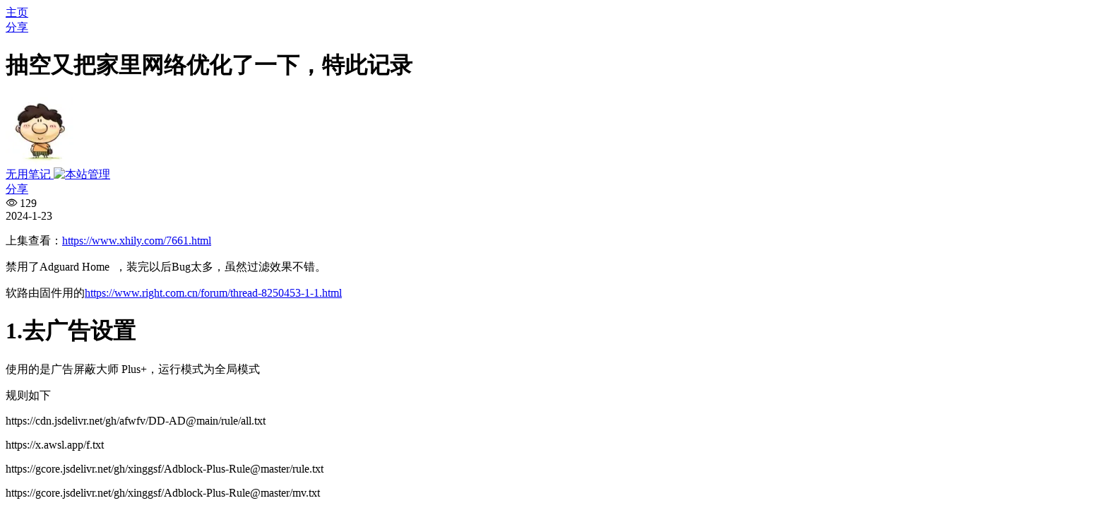

--- FILE ---
content_type: text/html; charset=UTF-8
request_url: https://www.xhily.com/7732.html
body_size: 12044
content:
<!doctype html>
<html lang="zh">
<head>
    <meta charset="UTF-8">
    <meta name="viewport"
          content="width=device-width, user-scalable=no, initial-scale=1.0, maximum-scale=1.0, minimum-scale=1.0">
    <meta http-equiv="X-UA-Compatible" content="ie=edge">
    <meta name="Referrer" content="origin">
    <meta name="applicable-device" content="pc,mobile"/>
    <link rel="icon" href="https://www.xhily.com/wp-content/uploads/2024/08/favicon.webp" type="image/webp"><title>抽空又把家里网络优化了一下，特此记录 - 无用笔记</title><meta name="keywords" content=""><meta name="description" content="上集查看：https://www.xhily.com/7661.html
禁用了Adguard Home  ，装完以后Bug太多，虽然过滤效果不错。
软路由固件用的https://www.right.com.cn/forum/thr……"><script>let wpopt_front = {"ajax_url":"https:\/\/www.xhily.com\/wp-admin\/admin-ajax.php","ajax_name":"wp_opt","is_post":true,"post_id":7732,"module_post_views_open":true,"module_site_notice_open":false,"ai_summary_open":true,"ai_summary_animation_open":true,"ai_summary_show_more":true,"img_url":"https:\/\/www.xhily.com\/wp-content\/plugins\/wp-opt\/static\/img","ai_summary_other_link":"https:\/\/www.xhily.com\/226.html"};</script><script>let wpopt_meta_box = {"show_ai_summary":true,"ai_summary":"\u672c\u6587\u4ecb\u7ecd\u4e86\u4f5c\u8005\u7981\u7528Adguard Home\u540e\uff0c\u9009\u62e9\u4f7f\u7528\u5e7f\u544a\u5c4f\u853d\u5927\u5e08Plus+\u8fdb\u884c\u53bb\u5e7f\u544a\u8bbe\u7f6e\uff0c\u5e76\u5206\u4eab\u4e86\u591a\u4e2a\u5e7f\u544a\u5c4f\u853d\u89c4\u5219\u6e90\u3002\u540c\u65f6\uff0c\u6587\u4e2d\u8fd8\u63d0\u53ca\u4e86DNS\u8bbe\u7f6e\uff0c\u7279\u522b\u63a8\u8350\u4e86China\u7ec4\u548cGlobal\u7ec4\u7684\u4e0a\u7ea7DNS\u670d\u52a1\u5668\uff0c\u4ee5\u5b9e\u73b0\u56fd\u5185\u5916DNS\u7684\u667a\u80fd\u5207\u6362\u3002\u4f5c\u8005\u5f3a\u8c03\uff0c\u53bb\u5e7f\u544a\u6548\u679c\u5e76\u975e100%\uff0c\u4f46\u5df2\u6ee1\u8db3\u65e5\u5e38\u4f7f\u7528\u9700\u6c42\uff0c\u5e76\u8bb0\u5f55\u4e86\u5f53\u524d\u8bbe\u7f6e\u672a\u9047\u5230Bug\u7684\u60c5\u51b5\u3002","ai_post_description":"","ai_post_keywords":""};</script><meta name='robots' content='max-image-preview:large' />
<link rel="alternate" type="application/rss+xml" title="无用笔记 &raquo; 抽空又把家里网络优化了一下，特此记录 评论 Feed" href="https://www.xhily.com/7732.html/feed" />
<link rel="alternate" title="oEmbed (JSON)" type="application/json+oembed" href="https://www.xhily.com/wp-json/oembed/1.0/embed?url=https%3A%2F%2Fwww.xhily.com%2F7732.html" />
<link rel="alternate" title="oEmbed (XML)" type="text/xml+oembed" href="https://www.xhily.com/wp-json/oembed/1.0/embed?url=https%3A%2F%2Fwww.xhily.com%2F7732.html&#038;format=xml" />
<style id='wp-img-auto-sizes-contain-inline-css' type='text/css'>
img:is([sizes=auto i],[sizes^="auto," i]){contain-intrinsic-size:3000px 1500px}
/*# sourceURL=wp-img-auto-sizes-contain-inline-css */
</style>
<link rel='stylesheet' id='element-ui-css' href='https://s2.pstatp.com/cdn/element-ui/2.15.7/theme-chalk/index.min.css' type='text/css' media='all' />
<link rel='stylesheet' id='strawberry-css' href='https://www.xhily.com/wp-content/themes/CoreNext/static/lib/strawberry/style.css' type='text/css' media='all' />
<link rel='stylesheet' id='core_next-css' href='https://www.xhily.com/wp-content/themes/CoreNext/static/css/main.min.css' type='text/css' media='all' />
<link rel='stylesheet' id='highlight-css' href='https://www.xhily.com/wp-content/themes/CoreNext/static/lib/highlight/style/corepress.css' type='text/css' media='all' />
<link rel='stylesheet' id='core_next_smart_photo-css' href='https://www.xhily.com/wp-content/themes/CoreNext/static/css/smartphoto.min.css' type='text/css' media='all' />
<link rel='stylesheet' id='core_next_child_main-css' href='https://www.xhily.com/wp-content/themes/CoreNext-Child/css/main.css' type='text/css' media='all' />
<script type="text/javascript" id="vue2-js-extra">
/* <![CDATA[ */
var core_next = {"ajax_url":"https://www.xhily.com/wp-admin/admin-ajax.php","ajax_name":"core_next","site_name":"\u65e0\u7528\u7b14\u8bb0","logo":"https://img.xhily.com/2024/12/20241205112652255.webp","is_login":"","search_url":"https://www.xhily.com/?s={word}","search_word":"","go_top_img":"https://www.xhily.com/wp-content/themes/CoreNext/static/img/rocket.svg","phone_menu_header_img":"https://external.ictstu.com/festival.php?type=month","img_url":"https://www.xhily.com/wp-content/themes/CoreNext/static/img","user_window_img":"https://www.xhily.com/wp-content/themes/CoreNext/static/img/login/user_window_bg1.webp","post_id":"7732","post_content_url_new_window":"1","post_like":"2","pwd_show_count":"0","face_list":[{"url":"https://www.xhily.com/wp-content/themes/CoreNext/static/img/face/OK.gif","name":"OK"},{"url":"https://www.xhily.com/wp-content/themes/CoreNext/static/img/face/aixin.gif","name":"aixin"},{"url":"https://www.xhily.com/wp-content/themes/CoreNext/static/img/face/aoman.gif","name":"aoman"},{"url":"https://www.xhily.com/wp-content/themes/CoreNext/static/img/face/baoquan.gif","name":"baoquan"},{"url":"https://www.xhily.com/wp-content/themes/CoreNext/static/img/face/bizui.gif","name":"bizui"},{"url":"https://www.xhily.com/wp-content/themes/CoreNext/static/img/face/cahan.gif","name":"cahan"},{"url":"https://www.xhily.com/wp-content/themes/CoreNext/static/img/face/caidao.gif","name":"caidao"},{"url":"https://www.xhily.com/wp-content/themes/CoreNext/static/img/face/ciya.gif","name":"ciya"},{"url":"https://www.xhily.com/wp-content/themes/CoreNext/static/img/face/dabing.gif","name":"dabing"},{"url":"https://www.xhily.com/wp-content/themes/CoreNext/static/img/face/doge.gif","name":"doge"},{"url":"https://www.xhily.com/wp-content/themes/CoreNext/static/img/face/fadai.gif","name":"fadai"},{"url":"https://www.xhily.com/wp-content/themes/CoreNext/static/img/face/ganga.gif","name":"ganga"},{"url":"https://www.xhily.com/wp-content/themes/CoreNext/static/img/face/guzhang.gif","name":"guzhang"},{"url":"https://www.xhily.com/wp-content/themes/CoreNext/static/img/face/haixiu.gif","name":"haixiu"},{"url":"https://www.xhily.com/wp-content/themes/CoreNext/static/img/face/hanxiao.gif","name":"hanxiao"},{"url":"https://www.xhily.com/wp-content/themes/CoreNext/static/img/face/huaixiao.gif","name":"huaixiao"},{"url":"https://www.xhily.com/wp-content/themes/CoreNext/static/img/face/jie.gif","name":"jie"},{"url":"https://www.xhily.com/wp-content/themes/CoreNext/static/img/face/jingkong.gif","name":"jingkong"},{"url":"https://www.xhily.com/wp-content/themes/CoreNext/static/img/face/keai.gif","name":"keai"},{"url":"https://www.xhily.com/wp-content/themes/CoreNext/static/img/face/koubi.gif","name":"koubi"},{"url":"https://www.xhily.com/wp-content/themes/CoreNext/static/img/face/ku.gif","name":"ku"},{"url":"https://www.xhily.com/wp-content/themes/CoreNext/static/img/face/leiben.gif","name":"leiben"},{"url":"https://www.xhily.com/wp-content/themes/CoreNext/static/img/face/lenghan.gif","name":"lenghan"},{"url":"https://www.xhily.com/wp-content/themes/CoreNext/static/img/face/liuhan.gif","name":"liuhan"},{"url":"https://www.xhily.com/wp-content/themes/CoreNext/static/img/face/nanguo.gif","name":"nanguo"},{"url":"https://www.xhily.com/wp-content/themes/CoreNext/static/img/face/penxue.gif","name":"penxue"},{"url":"https://www.xhily.com/wp-content/themes/CoreNext/static/img/face/piezui.gif","name":"piezui"},{"url":"https://www.xhily.com/wp-content/themes/CoreNext/static/img/face/qiang.gif","name":"qiang"},{"url":"https://www.xhily.com/wp-content/themes/CoreNext/static/img/face/qinqin.gif","name":"qinqin"},{"url":"https://www.xhily.com/wp-content/themes/CoreNext/static/img/face/quantou.gif","name":"quantou"},{"url":"https://www.xhily.com/wp-content/themes/CoreNext/static/img/face/se.gif","name":"se"},{"url":"https://www.xhily.com/wp-content/themes/CoreNext/static/img/face/shengli.gif","name":"shengli"},{"url":"https://www.xhily.com/wp-content/themes/CoreNext/static/img/face/shuai.gif","name":"shuai"},{"url":"https://www.xhily.com/wp-content/themes/CoreNext/static/img/face/tiaopi.gif","name":"tiaopi"},{"url":"https://www.xhily.com/wp-content/themes/CoreNext/static/img/face/touxiao.gif","name":"touxiao"},{"url":"https://www.xhily.com/wp-content/themes/CoreNext/static/img/face/tuosai.gif","name":"tuosai"},{"url":"https://www.xhily.com/wp-content/themes/CoreNext/static/img/face/weiqu.gif","name":"weiqu"},{"url":"https://www.xhily.com/wp-content/themes/CoreNext/static/img/face/woshou.gif","name":"woshou"},{"url":"https://www.xhily.com/wp-content/themes/CoreNext/static/img/face/wozuimei.gif","name":"wozuimei"},{"url":"https://www.xhily.com/wp-content/themes/CoreNext/static/img/face/wunai.gif","name":"wunai"},{"url":"https://www.xhily.com/wp-content/themes/CoreNext/static/img/face/xiaojiujie.gif","name":"xiaojiujie"},{"url":"https://www.xhily.com/wp-content/themes/CoreNext/static/img/face/xiaoku.gif","name":"xiaoku"},{"url":"https://www.xhily.com/wp-content/themes/CoreNext/static/img/face/xieyanxiao.gif","name":"xieyanxiao"},{"url":"https://www.xhily.com/wp-content/themes/CoreNext/static/img/face/xigua.gif","name":"xigua"},{"url":"https://www.xhily.com/wp-content/themes/CoreNext/static/img/face/yinxian.gif","name":"yinxian"},{"url":"https://www.xhily.com/wp-content/themes/CoreNext/static/img/face/yiwen.gif","name":"yiwen"},{"url":"https://www.xhily.com/wp-content/themes/CoreNext/static/img/face/youling.gif","name":"youling"},{"url":"https://www.xhily.com/wp-content/themes/CoreNext/static/img/face/yun.gif","name":"yun"}],"is_single":"1","post_title":"\u62bd\u7a7a\u53c8\u628a\u5bb6\u91cc\u7f51\u7edc\u4f18\u5316\u4e86\u4e00\u4e0b\uff0c\u7279\u6b64\u8bb0\u5f55","single_end_btn_like":"1","single_end_btn_share":"1","single_end_btn_qrcode":"1","single_end_btn_poster":"1","single_end_btn_tip":"1","single_tip_wx":"https://www.xhily.com/wp-content/uploads/2024/01/wxds.webp","single_tip_zfb":"https://img.xhily.com/2024/12/20241220052230326.webp","qq_url":"https://connect.qq.com/widget/shareqq/index.html?url=https%3A%2F%2Fwww.xhily.com%2F7732.html&title=%E6%8A%BD%E7%A9%BA%E5%8F%88%E6%8A%8A%E5%AE%B6%E9%87%8C%E7%BD%91%E7%BB%9C%E4%BC%98%E5%8C%96%E4%BA%86%E4%B8%80%E4%B8%8B%EF%BC%8C%E7%89%B9%E6%AD%A4%E8%AE%B0%E5%BD%95&source=%E6%97%A0%E7%94%A8%E7%AC%94%E8%AE%B0&desc=%E5%BF%B5%E5%BF%B5%E4%B8%8D%E5%BF%98%EF%BC%8C%E5%BF%85%E6%9C%89%E5%9B%9E%E5%93%8D&pics=&summary=%E4%B8%8A%E9%9B%86%E6%9F%A5%E7%9C%8B%EF%BC%9Ahttps%3A%2F%2Fwww.xhily.com%2F7661.html%0A%E7%A6%81%E7%94%A8%E4%BA%86Adguard+Home%C2%A0+%EF%BC%8C%E8%A3%85%E5%AE%8C%E4%BB%A5%E5%90%8EBug%E5%A4%AA%E5%A4%9A%EF%BC%8C%E8%99%BD%E7%84%B6%E8%BF%87%E6%BB%A4%E6%95%88%E6%9E%9C%E4%B8%8D%E9%94%99%E3%80%82%0A%E8%BD%AF%E8%B7%AF%E7%94%B1%E5%9B%BA%E4%BB%B6%E7%94%A8%E7%9A%84https%3A%2F%2Fwww.right.com.cn%2Fforum%2Fthr%E2%80%A6%E2%80%A6","weibo_url":"https://service.weibo.com/share/share.php?url=https%3A%2F%2Fwww.xhily.com%2F7732.html&title=%E4%B8%8A%E9%9B%86%E6%9F%A5%E7%9C%8B%EF%BC%9Ahttps%3A%2F%2Fwww.xhily.com%2F7661.html%0A%E7%A6%81%E7%94%A8%E4%BA%86Adguard+Home%C2%A0+%EF%BC%8C%E8%A3%85%E5%AE%8C%E4%BB%A5%E5%90%8EBug%E5%A4%AA%E5%A4%9A%EF%BC%8C%E8%99%BD%E7%84%B6%E8%BF%87%E6%BB%A4%E6%95%88%E6%9E%9C%E4%B8%8D%E9%94%99%E3%80%82%0A%E8%BD%AF%E8%B7%AF%E7%94%B1%E5%9B%BA%E4%BB%B6%E7%94%A8%E7%9A%84https%3A%2F%2Fwww.right.com.cn%2Fforum%2Fthr%E2%80%A6%E2%80%A6&pic=&appkey=&searchPic=true","qzone_url":"http://sns.qzone.qq.com/cgi-bin/qzshare/cgi_qzshare_onekey?url=https%3A%2F%2Fwww.xhily.com%2F7732.html&title=%E6%8A%BD%E7%A9%BA%E5%8F%88%E6%8A%8A%E5%AE%B6%E9%87%8C%E7%BD%91%E7%BB%9C%E4%BC%98%E5%8C%96%E4%BA%86%E4%B8%80%E4%B8%8B%EF%BC%8C%E7%89%B9%E6%AD%A4%E8%AE%B0%E5%BD%95&pics=&summary=%E4%B8%8A%E9%9B%86%E6%9F%A5%E7%9C%8B%EF%BC%9Ahttps%3A%2F%2Fwww.xhily.com%2F7661.html%0A%E7%A6%81%E7%94%A8%E4%BA%86Adguard+Home%C2%A0+%EF%BC%8C%E8%A3%85%E5%AE%8C%E4%BB%A5%E5%90%8EBug%E5%A4%AA%E5%A4%9A%EF%BC%8C%E8%99%BD%E7%84%B6%E8%BF%87%E6%BB%A4%E6%95%88%E6%9E%9C%E4%B8%8D%E9%94%99%E3%80%82%0A%E8%BD%AF%E8%B7%AF%E7%94%B1%E5%9B%BA%E4%BB%B6%E7%94%A8%E7%9A%84https%3A%2F%2Fwww.right.com.cn%2Fforum%2Fthr%E2%80%A6%E2%80%A6","single_directory":"1","comment_open":"1","post_comment_open":"1","comment_location_remove_text":"\u4e2d\u56fd","total_page":"0","now_page":"1","page_url":"https://www.xhily.com/7732.html/page/10086","header_menu":[{"id":7460,"title":"\u003Ci class=\"czs-message\" \u003E\u003C/i\u003E  \u7559\u8a00\u677f","url":"https://www.xhily.com/liuyanban","parent_id":0},{"id":7861,"title":"\u003Ci class=\"czs-music\"\u003E\u003C/i\u003E \u6765\u542c\u6b4c","url":"https://www.xhily.com/%e5%90%ac%e6%ad%8c","parent_id":0},{"id":7483,"title":"\u003Ci class=\"czs-game\"\u003E\u003C/i\u003E\u6e38\u620f","url":"","parent_id":0},{"id":8172,"title":"\u4fee\u4ed9\u6e38\u620f","url":"https://xx.xhily.com/#/","parent_id":7483},{"id":8148,"title":"\u4fee\u4ed9\u5237\u5237\u5237","url":"https://xiuxian.xhily.com/#/home","parent_id":7483},{"id":7487,"title":"\u5c0f\u9ed1\u5c4b","url":"https://www.xhily.com/game/room/","parent_id":7483},{"id":7686,"title":"\u8fdb\u5316-Evolve","url":"https://www.xhily.com/game/evolve/","parent_id":7483},{"id":7485,"title":"FC\u6e38\u620f","url":"https://www.xhily.com/game/fcgame/","parent_id":7483},{"id":7486,"title":"\u4e00\u4e2a\u90fd\u4e0d\u80fd\u6b7b","url":"https://www.xhily.com/game/nodead/","parent_id":7483},{"id":7484,"title":"fc\u6e38\u620f","url":"https://www.xhily.com/game/fc/","parent_id":7483},{"id":8168,"title":"\u6587\u5b57\u4f11\u95f2\u6e38\u620f","url":"https://xx.xhily.com","parent_id":7483},{"id":7488,"title":"\u003Ci class=\"czs-wrench\"\u003E\u003C/i\u003E  \u5de5\u5177","url":"","parent_id":0},{"id":7489,"title":"\u003Ci class=\"czs-moments\"\u003E\u003C/i\u003E\u6bcf\u65e5bing\u56fe","url":"http://www.xhily.com/tools/bing","parent_id":7488},{"id":8089,"title":"\u003Ci class=\"czs-search-l\"\u003E\u003C/i\u003E\u4eca\u65e5\u70ed\u699c","url":"https://hot.xhily.com/","parent_id":7488},{"id":8095,"title":"\u003Ci class=\"czs-crown\"\u003E\u003C/i\u003E  \u6700\u70ed\u65b0\u95fb","url":"https://news.xhily.com/","parent_id":7488},{"id":7493,"title":"\u003Ci class=\"czs-chrome\"\u003E\u003C/i\u003E\u6d4f\u89c8\u5668\u68c0\u6d4b","url":"https://www.xhily.com/tools/browser/","parent_id":7488},{"id":7492,"title":"\u003Ci class=\"czs-lock\"\u003E\u003C/i\u003E\u97f3\u4e50\u89e3\u9501","url":"https://www.xhily.com/tools/fkmusic/","parent_id":7488},{"id":7240,"title":"\u003Ci class=\"czs-image\"\u003E\u003C/i\u003E \u9ad8\u6e05\u58c1\u7eb8","url":"https://www.xhily.com/tools/360bz/","parent_id":7488},{"id":7491,"title":"\u003Ci class=\"czs-sun\"\u003E\u003C/i\u003E \u6696\u624b\u5b9d","url":"https://www.xhily.com/tools/nuan/","parent_id":7488},{"id":7490,"title":"\u003Ci class=\"czs-calculator\"\u003E\u003C/i\u003E \u4eb2\u621a\u8ba1\u7b97\u5668","url":"https://www.xhily.com/tools/who/","parent_id":7488},{"id":8056,"title":"\u003Ci class=\"czs-paper-plane\"\u003E\u003C/i\u003E  \u884c\u653f\u533a\u5212\u6570\u636e","url":"https://www.xhily.com/tools/data_location/","parent_id":7488},{"id":8171,"title":"New\u7f51\u6613\u4e91\u97f3\u4e50","url":"https://music.xhily.com/","parent_id":7488},{"id":8005,"title":"\u003Ci class=\"czs-paper\"\u003E\u003C/i\u003E  \u7528\u6237\u534f\u8bae","url":"https://www.xhily.com/%e7%94%a8%e6%88%b7%e5%8d%8f%e8%ae%ae","parent_id":0},{"id":8088,"title":"\ud83d\ude87 \u5f00\u5f80","url":"https://www.travellings.cn/go.html","parent_id":0}],"menu_url_new_window":"1","menu_position":"right","avatar_url":"https://www.xhily.com/wp-content/themes/CoreNext/static/img/user.png","login_out_icon":"https://www.xhily.com/wp-content/themes/CoreNext/static/img/icon/login-out.svg","can_reg":"1","show_login_btn":"1","user_center_url":"https://www.xhily.com/%e4%b8%aa%e4%ba%ba%e4%b8%ad%e5%bf%83","user_center_icon":"https://www.xhily.com/wp-content/themes/CoreNext/static/img/icon/user.png","dark_css":"https://public.admincdn.com/https://www.xhily.com/wp-content/themes/CoreNext/static/css/dark.min.css?v=114","dark_open":"1","dark_logo":"https://img.xhily.com/2024/12/20241205112652255.webp","default_dark":"","auto_change_dark":"","notice_open":"","notice_position":"header","notice_content":"","notice_scroll":"1","close_reg_mail_verify":"","single_post_lightbox":"1","site_window_open":"","site_window_title":"\u7f51\u7ad9\u516c\u544a","site_window_content":"","site_window_btns":"\u003Ca class=\"site-window-btn\" href=\"https://www.lovestu.com\" target=\"_blank\" style=\"color:#fff;background-color:#3a8ee6\"\u003E\u793a\u4f8b\u6309\u94ae\u003C/a\u003E","site_window_time":"0","site_window_code":"1234","need_login_comment":"","other_login_open":"","other_login_auth_url":"","other_login_qq_open":"","full_header":"","user_custom_menu":[],"open_user_website_url":"1","open_user_update_avatar":"","aside_bar_open":"","open_custom_login":""};
//# sourceURL=vue2-js-extra
/* ]]> */
</script>
<script type="text/javascript" src="https://s2.pstatp.com/cdn/vue/2.6.14/vue.min.js" id="vue2-js"></script>
<script type="text/javascript" src="https://s2.pstatp.com/cdn/element-ui/2.15.7/index.min.js" id="element-ui-js"></script>
<script type="text/javascript" src="https://s2.pstatp.com/cdn/jquery/3.6.0/jquery.min.js" id="core-next-jquery-js"></script>
<script type="text/javascript" src="https://www.xhily.com/wp-content/themes/CoreNext/static/lib/highlight/highlight.min.js" id="highlight-js"></script>
<link rel="https://api.w.org/" href="https://www.xhily.com/wp-json/" /><link rel="alternate" title="JSON" type="application/json" href="https://www.xhily.com/wp-json/wp/v2/posts/7732" /><link rel="canonical" href="https://www.xhily.com/7732.html" />
<link rel='shortlink' href='https://www.xhily.com/?p=7732' />
                <script> if(document.location.hostname != 'www.xhily.com'){ window.location.href = String.fromCharCode(104,116,116,112,115,58,47,47,119,119,119,46,120,104,105,108,121,46,99,111,109);} </script>                <meta name='description' content='上集查看：https://www.xhily.com/7661.html 禁用了Adguard Home  ，装完以后Bug太多，虽然过滤效果不错。 软路由固件用的https://www.right.com.cn/forum/thread-8250453-1-1.html 1.去广告设置 使用的是 &hellip;' />
<meta itemprop="description" name="description" content="念念不忘，必有回响"/>
<meta itemprop="name" content="无用笔记"/>
<meta id="image" itemprop="image" content="https://www.xhily.com/wp-content/uploads/2022/10/1666426128-groundlogo.webp"/>
<img class="share-img" style="display:none" src="https://www.xhily.com/wp-content/uploads/2022/10/1666426128-groundlogo.webp" width="300" height="300" />

<meta name="360-site-verification" content="ba7337a6d2de519f078ee17da680e317" />
<link rel="icon" href="https://img.xhily.com/2024/08/favicon.webp" sizes="32x32" />
<link rel="icon" href="https://img.xhily.com/2024/08/favicon.webp" sizes="192x192" />
<link rel="apple-touch-icon" href="https://img.xhily.com/2024/08/favicon.webp" />
<meta name="msapplication-TileImage" content="https://img.xhily.com/2024/08/favicon.webp" />
<style id='global-styles-inline-css' type='text/css'>
:root{--wp--preset--aspect-ratio--square: 1;--wp--preset--aspect-ratio--4-3: 4/3;--wp--preset--aspect-ratio--3-4: 3/4;--wp--preset--aspect-ratio--3-2: 3/2;--wp--preset--aspect-ratio--2-3: 2/3;--wp--preset--aspect-ratio--16-9: 16/9;--wp--preset--aspect-ratio--9-16: 9/16;--wp--preset--color--black: #000000;--wp--preset--color--cyan-bluish-gray: #abb8c3;--wp--preset--color--white: #ffffff;--wp--preset--color--pale-pink: #f78da7;--wp--preset--color--vivid-red: #cf2e2e;--wp--preset--color--luminous-vivid-orange: #ff6900;--wp--preset--color--luminous-vivid-amber: #fcb900;--wp--preset--color--light-green-cyan: #7bdcb5;--wp--preset--color--vivid-green-cyan: #00d084;--wp--preset--color--pale-cyan-blue: #8ed1fc;--wp--preset--color--vivid-cyan-blue: #0693e3;--wp--preset--color--vivid-purple: #9b51e0;--wp--preset--gradient--vivid-cyan-blue-to-vivid-purple: linear-gradient(135deg,rgb(6,147,227) 0%,rgb(155,81,224) 100%);--wp--preset--gradient--light-green-cyan-to-vivid-green-cyan: linear-gradient(135deg,rgb(122,220,180) 0%,rgb(0,208,130) 100%);--wp--preset--gradient--luminous-vivid-amber-to-luminous-vivid-orange: linear-gradient(135deg,rgb(252,185,0) 0%,rgb(255,105,0) 100%);--wp--preset--gradient--luminous-vivid-orange-to-vivid-red: linear-gradient(135deg,rgb(255,105,0) 0%,rgb(207,46,46) 100%);--wp--preset--gradient--very-light-gray-to-cyan-bluish-gray: linear-gradient(135deg,rgb(238,238,238) 0%,rgb(169,184,195) 100%);--wp--preset--gradient--cool-to-warm-spectrum: linear-gradient(135deg,rgb(74,234,220) 0%,rgb(151,120,209) 20%,rgb(207,42,186) 40%,rgb(238,44,130) 60%,rgb(251,105,98) 80%,rgb(254,248,76) 100%);--wp--preset--gradient--blush-light-purple: linear-gradient(135deg,rgb(255,206,236) 0%,rgb(152,150,240) 100%);--wp--preset--gradient--blush-bordeaux: linear-gradient(135deg,rgb(254,205,165) 0%,rgb(254,45,45) 50%,rgb(107,0,62) 100%);--wp--preset--gradient--luminous-dusk: linear-gradient(135deg,rgb(255,203,112) 0%,rgb(199,81,192) 50%,rgb(65,88,208) 100%);--wp--preset--gradient--pale-ocean: linear-gradient(135deg,rgb(255,245,203) 0%,rgb(182,227,212) 50%,rgb(51,167,181) 100%);--wp--preset--gradient--electric-grass: linear-gradient(135deg,rgb(202,248,128) 0%,rgb(113,206,126) 100%);--wp--preset--gradient--midnight: linear-gradient(135deg,rgb(2,3,129) 0%,rgb(40,116,252) 100%);--wp--preset--font-size--small: 13px;--wp--preset--font-size--medium: 20px;--wp--preset--font-size--large: 36px;--wp--preset--font-size--x-large: 42px;--wp--preset--spacing--20: 0.44rem;--wp--preset--spacing--30: 0.67rem;--wp--preset--spacing--40: 1rem;--wp--preset--spacing--50: 1.5rem;--wp--preset--spacing--60: 2.25rem;--wp--preset--spacing--70: 3.38rem;--wp--preset--spacing--80: 5.06rem;--wp--preset--shadow--natural: 6px 6px 9px rgba(0, 0, 0, 0.2);--wp--preset--shadow--deep: 12px 12px 50px rgba(0, 0, 0, 0.4);--wp--preset--shadow--sharp: 6px 6px 0px rgba(0, 0, 0, 0.2);--wp--preset--shadow--outlined: 6px 6px 0px -3px rgb(255, 255, 255), 6px 6px rgb(0, 0, 0);--wp--preset--shadow--crisp: 6px 6px 0px rgb(0, 0, 0);}:where(.is-layout-flex){gap: 0.5em;}:where(.is-layout-grid){gap: 0.5em;}body .is-layout-flex{display: flex;}.is-layout-flex{flex-wrap: wrap;align-items: center;}.is-layout-flex > :is(*, div){margin: 0;}body .is-layout-grid{display: grid;}.is-layout-grid > :is(*, div){margin: 0;}:where(.wp-block-columns.is-layout-flex){gap: 2em;}:where(.wp-block-columns.is-layout-grid){gap: 2em;}:where(.wp-block-post-template.is-layout-flex){gap: 1.25em;}:where(.wp-block-post-template.is-layout-grid){gap: 1.25em;}.has-black-color{color: var(--wp--preset--color--black) !important;}.has-cyan-bluish-gray-color{color: var(--wp--preset--color--cyan-bluish-gray) !important;}.has-white-color{color: var(--wp--preset--color--white) !important;}.has-pale-pink-color{color: var(--wp--preset--color--pale-pink) !important;}.has-vivid-red-color{color: var(--wp--preset--color--vivid-red) !important;}.has-luminous-vivid-orange-color{color: var(--wp--preset--color--luminous-vivid-orange) !important;}.has-luminous-vivid-amber-color{color: var(--wp--preset--color--luminous-vivid-amber) !important;}.has-light-green-cyan-color{color: var(--wp--preset--color--light-green-cyan) !important;}.has-vivid-green-cyan-color{color: var(--wp--preset--color--vivid-green-cyan) !important;}.has-pale-cyan-blue-color{color: var(--wp--preset--color--pale-cyan-blue) !important;}.has-vivid-cyan-blue-color{color: var(--wp--preset--color--vivid-cyan-blue) !important;}.has-vivid-purple-color{color: var(--wp--preset--color--vivid-purple) !important;}.has-black-background-color{background-color: var(--wp--preset--color--black) !important;}.has-cyan-bluish-gray-background-color{background-color: var(--wp--preset--color--cyan-bluish-gray) !important;}.has-white-background-color{background-color: var(--wp--preset--color--white) !important;}.has-pale-pink-background-color{background-color: var(--wp--preset--color--pale-pink) !important;}.has-vivid-red-background-color{background-color: var(--wp--preset--color--vivid-red) !important;}.has-luminous-vivid-orange-background-color{background-color: var(--wp--preset--color--luminous-vivid-orange) !important;}.has-luminous-vivid-amber-background-color{background-color: var(--wp--preset--color--luminous-vivid-amber) !important;}.has-light-green-cyan-background-color{background-color: var(--wp--preset--color--light-green-cyan) !important;}.has-vivid-green-cyan-background-color{background-color: var(--wp--preset--color--vivid-green-cyan) !important;}.has-pale-cyan-blue-background-color{background-color: var(--wp--preset--color--pale-cyan-blue) !important;}.has-vivid-cyan-blue-background-color{background-color: var(--wp--preset--color--vivid-cyan-blue) !important;}.has-vivid-purple-background-color{background-color: var(--wp--preset--color--vivid-purple) !important;}.has-black-border-color{border-color: var(--wp--preset--color--black) !important;}.has-cyan-bluish-gray-border-color{border-color: var(--wp--preset--color--cyan-bluish-gray) !important;}.has-white-border-color{border-color: var(--wp--preset--color--white) !important;}.has-pale-pink-border-color{border-color: var(--wp--preset--color--pale-pink) !important;}.has-vivid-red-border-color{border-color: var(--wp--preset--color--vivid-red) !important;}.has-luminous-vivid-orange-border-color{border-color: var(--wp--preset--color--luminous-vivid-orange) !important;}.has-luminous-vivid-amber-border-color{border-color: var(--wp--preset--color--luminous-vivid-amber) !important;}.has-light-green-cyan-border-color{border-color: var(--wp--preset--color--light-green-cyan) !important;}.has-vivid-green-cyan-border-color{border-color: var(--wp--preset--color--vivid-green-cyan) !important;}.has-pale-cyan-blue-border-color{border-color: var(--wp--preset--color--pale-cyan-blue) !important;}.has-vivid-cyan-blue-border-color{border-color: var(--wp--preset--color--vivid-cyan-blue) !important;}.has-vivid-purple-border-color{border-color: var(--wp--preset--color--vivid-purple) !important;}.has-vivid-cyan-blue-to-vivid-purple-gradient-background{background: var(--wp--preset--gradient--vivid-cyan-blue-to-vivid-purple) !important;}.has-light-green-cyan-to-vivid-green-cyan-gradient-background{background: var(--wp--preset--gradient--light-green-cyan-to-vivid-green-cyan) !important;}.has-luminous-vivid-amber-to-luminous-vivid-orange-gradient-background{background: var(--wp--preset--gradient--luminous-vivid-amber-to-luminous-vivid-orange) !important;}.has-luminous-vivid-orange-to-vivid-red-gradient-background{background: var(--wp--preset--gradient--luminous-vivid-orange-to-vivid-red) !important;}.has-very-light-gray-to-cyan-bluish-gray-gradient-background{background: var(--wp--preset--gradient--very-light-gray-to-cyan-bluish-gray) !important;}.has-cool-to-warm-spectrum-gradient-background{background: var(--wp--preset--gradient--cool-to-warm-spectrum) !important;}.has-blush-light-purple-gradient-background{background: var(--wp--preset--gradient--blush-light-purple) !important;}.has-blush-bordeaux-gradient-background{background: var(--wp--preset--gradient--blush-bordeaux) !important;}.has-luminous-dusk-gradient-background{background: var(--wp--preset--gradient--luminous-dusk) !important;}.has-pale-ocean-gradient-background{background: var(--wp--preset--gradient--pale-ocean) !important;}.has-electric-grass-gradient-background{background: var(--wp--preset--gradient--electric-grass) !important;}.has-midnight-gradient-background{background: var(--wp--preset--gradient--midnight) !important;}.has-small-font-size{font-size: var(--wp--preset--font-size--small) !important;}.has-medium-font-size{font-size: var(--wp--preset--font-size--medium) !important;}.has-large-font-size{font-size: var(--wp--preset--font-size--large) !important;}.has-x-large-font-size{font-size: var(--wp--preset--font-size--x-large) !important;}
/*# sourceURL=global-styles-inline-css */
</style>
<link rel='stylesheet' id='core_next_footer-css' href='https://www.xhily.com/wp-content/themes/CoreNext/static/css/main.min.css' type='text/css' media='all' />
</head><body>
<div id="core-next-app">
    <app-header ref="app_header" id="app-header"></app-header>
        <main class="container">
        <div class="main-warp">
            <div class="post-warp">
    <div class="crumbs-warp">
        <div class="crumbs-warp-left">
            <div><i class="czs-home"></i> <a target="_blank" href="https://www.xhily.com">主页</a></div><div><a target="_blank" href="https://www.xhily.com/%e5%88%86%e4%ba%ab">分享</a></div>        </div>
        <div class="crumbs-warp-right">
            <i class="czs-angle-right-l full-show" title="宽屏展示"></i>
        </div>
    </div>
    <div class="title-warp">
        <h1 class="post-title">抽空又把家里网络优化了一下，特此记录</h1>
    </div>
    
<div class="post-info-warp-new">
    <div class="info-warp-main">
        <div class="post-info-warp-left">
            <img src="https://weavatar.com/avatar/19ab856dcb6c16a60b77159174a0aefa8f29474b01bd193744e71fc71d992a0f?s=96&d=mm&r=g" class="post-avatar-img">
            <div class="info-main">
                <a href="https://www.xhily.com/user/xhily" target="_blank">无用笔记 <span>
                        <img src="https://www.xhily.com/wp-content/themes/CoreNext/static/img/admin-icon.svg" title="&#26412;&#31449;&#31649;&#29702;">
                    </span></a>
                <div class="info-meta">
                    <div><i class="czs-folder-l"></i> <a href="https://www.xhily.com/%e5%88%86%e4%ba%ab">分享</a> </div>
                    <div><i class="el-icon-view"></i> 129</div>
                    <div><i class="czs-time-l"></i> 2024-1-23</div>
                    
                </div>
            </div>
        </div>
        <div class="post-info-warp-right">
            <div class="btn-like">
                <i class="czs-heart"></i>
            </div>
            <div class="btn-share">
                <i class="czs-share"></i>
            </div>
        </div>
    </div>
</div>
    <div class="content-warp">
                <div id="wpopt-ai-summary"></div><p>上集查看：<a href="https://www.xhily.com/7661.html">https://www.xhily.com/7661.html</a></p>
<p>禁用了Adguard Home  ，装完以后Bug太多，虽然过滤效果不错。</p>
<p>软路由固件用的<a href="https://www.right.com.cn/forum/thread-8250453-1-1.html">https://www.right.com.cn/forum/thread-8250453-1-1.html</a></p>
<h1>1.去广告设置</h1>
<p>使用的是广告屏蔽大师 Plus+，运行模式为全局模式</p>
<p>规则如下</p>
<p>https://cdn.jsdelivr.net/gh/afwfv/DD-AD@main/rule/all.txt</p>
<p>https://x.awsl.app/f.txt</p>
<p>https://gcore.jsdelivr.net/gh/xinggsf/Adblock-Plus-Rule@master/rule.txt</p>
<p>https://gcore.jsdelivr.net/gh/xinggsf/Adblock-Plus-Rule@master/mv.txt</p>
<p>https://cdn.jsdelivr.net/gh/o0HalfLife0o/list@master/ad-pc.txt</p>
<p>https://fanboy.co.nz/r/fanboy-ultimate.txt</p>
<p>https://cdn.jsdelivr.net/gh/cjx82630/cjxlist/cjx-annoyance.txt</p>
<p>https://big.oisd.nl/</p>
<p>https://gp.adrules.top/adblock.txt</p>
<p>https://raw.gitmirror.com/Luphraim/AdRules/main/adguard.txt</p>
<p>https://raw.githubusercontent.com/d3ward/toolz/master/src/d3host.adblock</p>
<p>规则是越加越多，有16万规则，懒得删了，一堆重复的，不过试用下来也不错，打开速度也很棒。</p>
<p>有测试去广告的页面</p>
<p>https://d3ward.github.io/toolz/adblock.html</p>
<p>https://adblock-tester.com/</p>
<p><img loading="lazy" decoding="async" class="" src="https://www.xhily.com/wp-content/uploads/2024/01/1.webp" alt="" width="703" height="453" /></p>
<p>千万别追求效果有多好，不可能100%去除的，相同规则，用电脑Adguard就能去掉，软路由上就不行，够用就行</p>
<h1>2.DNS设置</h1>
<p>参考地址：https://www.right.com.cn/forum/thread-8304578-1-1.html</p>
<p>这次试用smartdns为上级dns</p>
<p>大概设置和参考地址一样</p>
<p>特别分享一下上级DNS服务器</p>
<p>China组：</p>
<p>https://doh.18bit.cn/</p>
<p>https://*****.alidns.com/dns-query（阿里云公共dns，自己去申请）</p>
<p>https://dns-cdn.trli.club/doh/ad-dns-pro</p>
<p>https://dns.ipv4dns.com/dns-query</p>
<p>223.5.5.5</p>
<p>Global组：</p>
<p>https://dns.cloudflare.com/dns-query</p>
<p>https://dns.google/dns-query</p>
<p>设置万基本上可以做到 国内走国内dns 国外走国外dns</p>
<p><img decoding="async" src="https://www.xhily.com/wp-content/uploads/2024/01/image.webp" alt="" /></p>
<h1>3.结尾</h1>
<p>暂时折腾这么多，还没遇到什么Bug，特此记录下</p>
            </div>
            <div class="single-copyright">
            1 文章名称：抽空又把家里网络优化了一下，特此记录<br>
2 文章永久网址：https://www.xhily.com/7732.html<br>
3 本网站的文章部分内容可能来源于网络，仅供大家学习与参考，如有侵权，请联系站长0000F进行删除处理。<br>
4 本站一切资源不代表本站立场，并不代表本站赞同其观点和对其真实性负责。<br>
5 本站一律禁止以任何方式发布或转载任何违法的相关信息，访客发现请向站长举报<br>
6 本站资源大多存储在云盘，如发现链接失效，请联系我们我们会第一时间更新。<br>
7 如无特别声明本文即为原创文章仅代表个人观点，版权归《无用笔记》所有，欢迎转载，转载请保留原文链接。<br>        </div>
            <div class="post-end-dividing">
        THE END
    </div>
        <app-single-btns id="app-single-btns"></app-single-btns>
            <div class="post-page-card">
            <div class="card-item ">
    <div class="card-item-img" style="background-image:url(https://www.xhily.com/wp-content/uploads/2022/10/1666426128-groundlogo.webp)">
        <a href="https://www.xhily.com/7705.html">
            <div>2023年度报告</div>
            <div><<上一篇</div>
        </a>
    </div>
</div><div class="card-item ">
    <div class="card-item-img" style="background-image:url(https://www.xhily.com/wp-content/uploads/2022/10/1666426128-groundlogo.webp)">
        <a href="https://www.xhily.com/7771.html">
            <div>新疆继续教育秒看思路</div>
            <div>下一篇>></div>
        </a>
    </div>
</div>        </div>
        </div>
<div style="z-index:10;margin-bottom: 10px;margin-top:10px"><img src="https://img.xhily.com/2025/01/20250117110005905.jpg" alt="AD"></div>    <div class="related-articles">
        <div class="related-title">
            相关推荐        </div>
        <div class="related-articles-list" ref=""><div class="related-articles-post-item">
    <span class="li-item"></span>
    <a href="https://www.xhily.com/8363.html" target="_blank">腾讯EdgeOne Page 项目分享</a>
</div><div class="related-articles-post-item">
    <span class="li-item"></span>
    <a href="https://www.xhily.com/8246.html" target="_blank">本网站用上了EdgeOne</a>
</div><div class="related-articles-post-item">
    <span class="li-item"></span>
    <a href="https://www.xhily.com/8240.html" target="_blank">Wordpress邮箱发送会泄露服务器真实IP</a>
</div><div class="related-articles-post-item">
    <span class="li-item"></span>
    <a href="https://www.xhily.com/7995.html" target="_blank">飞牛私有云 fnOS 个人使用记录</a>
</div><div class="related-articles-post-item">
    <span class="li-item"></span>
    <a href="https://www.xhily.com/7732.html" target="_blank">抽空又把家里网络优化了一下，特此记录</a>
</div><div class="related-articles-post-item">
    <span class="li-item"></span>
    <a href="https://www.xhily.com/7591.html" target="_blank">免费获取亚马逊国外云桌面的保姆级流程</a>
</div><div class="related-articles-post-item">
    <span class="li-item"></span>
    <a href="https://www.xhily.com/7556.html" target="_blank">油猴Tampermonkey 下载及推荐脚本</a>
</div><div class="related-articles-post-item">
    <span class="li-item"></span>
    <a href="https://www.xhily.com/7232.html" target="_blank">INTEL WIN7核显驱动 完美安装uhd 630</a>
</div><div class="related-articles-post-item">
    <span class="li-item"></span>
    <a href="https://www.xhily.com/7197.html" target="_blank">静态资源 CDN 公共库分享</a>
</div><div class="related-articles-post-item">
    <span class="li-item"></span>
    <a href="https://www.xhily.com/7187.html" target="_blank">苹果 iOS 描述文件下载大/屏蔽 iOS 更新/更新体验 iOS & iPadOS 16</a>
</div></div>    </div>
                <app-comment id="app-comment"></app-comment>
        </div>
        <aside>
            <div class="aside-box widget_search"><form role="search" method="get" id="searchform" class="searchform" action="https://www.xhily.com/">
				<div>
					<label class="screen-reader-text" for="s">搜索：</label>
					<input type="text" value="" name="s" id="s" />
					<input type="submit" id="searchsubmit" value="搜索" />
				</div>
			</form></div><div class="widget_text aside-box widget_custom_html"><h2 class="widget-title widget-title-mac">温馨提示</h2>
<div class="textwidget custom-html-widget"><a href="https://www.xhily.com/7210.html" target="_blank"><font color="red" size="4">为什么我看不到文章图片</font></a></div></div><div class="aside-box widget_text"><h2 class="widget-title widget-title-mac">手机打开</h2>
			<div class="textwidget"><p><center><script>document.write('<img decoding="async" src="https://www.xhily.com/tools/qr/?width=300&value='+window.location.href+' " alt="qr" />');</script></center></p>
</div>
		</div><div class="aside-box widget_block"><style>
  .times {
    margin: 0;
    padding: 0;
    height: 100%;
  }

  .times2 {
    height: 100%;
    background: #fff;
  }

  .times2 svg {
    height: 100%;
    width: 100%;
    margin-bottom: -34px;
  }

  .words {
    font-size: 60px;
    font-weight: bold;
    text-transform: uppercase;
    fill: none;
    stroke-width: 5px;
    stroke-dasharray: 90, 310;
    animation: drawing 8s linear infinite;
  }

  .words-1 {
    stroke: deepskyblue;
    text-shadow: 0 0 50px deepskyblue;
    animation-delay: -2s;
  }

  .words-2 {
    stroke: lightseagreen;
    text-shadow: 0 0 50px lightseagreen;
    animation-delay: -4s;
  }

  .words-3 {
    stroke: orange;
    text-shadow: 0 0 50px orange;
    animation-delay: -6s;
  }

  .words-4 {
    stroke: purple;
    text-shadow: 0 0 50px purple;
    animation-delay: -8s;
  }

  @keyframes drawing {
    100% {
      stroke-dashoffset: -400;
    }
  }
</style>

<div class="sidebox sidebox--desk">
  <div class="times">
    <div class="sidebox__content" style="padding: 0;">
      <div  style="border-radius:15px;" class="times2">
        <svg>
          <text text-anchor="middle" x="50%" y="50%" class="words words-1"></text>
          <text text-anchor="middle" x="50%" y="50%" class="words words-2"></text>
          <text text-anchor="middle" x="50%" y="50%" class="words words-3"></text>
          <text text-anchor="middle" x="50%" y="50%" class="words words-4"></text>
        </svg>
      </div>
    </div>
  </div>
</div>

<script>
  function showtime() {
    const now = new Date();
    let h = now.getHours();
    let m = now.getMinutes();
    let s = now.getSeconds();
    h = checktime(h);
    m = checktime(m);
    s = checktime(s);
    return `${h}:${m}:${s}`;
  }

  function checktime(x) {
    return x < 10 ? `0${x}` : x;
  }

  const texts = document.querySelectorAll("text");

  setInterval(() => {
    const time = showtime();
    texts.forEach(text => {
      text.textContent = time;
    });
  }, 1000);
</script></div>        </aside>
    </main>
        <div class="footer-wave">
    <svg class="editorial" xmlns="http://www.w3.org/2000/svg" xmlns:xlink="http://www.w3.org/1999/xlink"
         viewBox="0 24 150 28" preserveAspectRatio="none">
        <defs>
            <path id="core-wave" d="M-160 44c30 0
    58-18 88-18s
    58 18 88 18
    58-18 88-18
    58 18 88 18
    v44h-352z"></path>
        </defs>
        <g class="parallax">
            <use xlink:href="#core-wave" x="50" y="0" fill="#6a7277"></use>
            <use xlink:href="#core-wave" x="50" y="3" fill="#3f4549"></use>
            <use xlink:href="#core-wave" x="50" y="6" fill="#22292d"></use>
        </g>
    </svg>
</div>
<style>
    .core-footer {
        margin-top: 0!important;
    }
</style>

<div class="core-footer">
    <div class="footer-main container">
        <div class="footer-left">
            <div>
                <div class="footer-aside-box">本站CDN使用<a href="https://tianchi.aliyun.com/specials/promotion/freetier/esa?taskCode=25254&recordId=741528de1e88df75fb8b232c26460c16" target="_blank">阿里云WSA</a>AND<a href="https://edgeone.ai/" target="_blank">腾讯云Edgeone</a>进行加速
<a href="https://hopedomain.com/zh/age/xhily.com" target="_blank"></div><div class="footer-aside-box"><img decoding="async" style='display:inline-block;vertical-align:middle' alt="本站已备案" src="https://www.xhily.com/wp-content/themes/CoreNext/static/img/icon/icp.svg" width="24"><a href="https://beian.miit.gov.cn/" target="_blank">新ICP备2024014380号-1</a>
<img decoding="async" style='display:inline-block;vertical-align:middle' alt="本站已备案" src="https://www.xhily.com/images/beian.png" width="24">
<a href="https://beian.mps.gov.cn/#/query/webSearch?code=65270102000082" rel="noreferrer" target="_blank">新公网安备65270102000082</a></div>
            </div>
            
            
            <div class="icp-warp" id="icp-warp">
                
                
            </div>
        </div>
        <div class="footer-right">
            <div class="footer-aside-box">本站已安全运行:
<span id="momk"></span>
<script language=javascript>
function show_date_time(){
window.setTimeout("show_date_time()", 1000);
BirthDay=new Date("7-28-2014 23:32:13");//建站日期
today=new Date();
timeold=(today.getTime()-BirthDay.getTime());
sectimeold=timeold/1000
secondsold=Math.floor(sectimeold);
msPerDay=24*60*60*1000
e_daysold=timeold/msPerDay
daysold=Math.floor(e_daysold);
e_hrsold=(daysold-e_daysold)*-24;
hrsold=Math.floor(e_hrsold);
e_minsold=(hrsold-e_hrsold)*-60;
minsold=Math.floor((hrsold-e_hrsold)*-60);
seconds=Math.floor((minsold-e_minsold)*-60);
momk.innerHTML=daysold+"天"+hrsold+"小时"+minsold+"分"+seconds+"秒" ;
}
show_date_time();
</script>
<style>
#momk{animation:change 10s infinite;font-weight:800; }
@keyframes change{0%{color:#5cb85c;}25%{color:#556bd8;}50%{color:#e40707;}75%{color:#66e616;}100% {color:#67bd31;}}
</style></div><div class="footer-aside-box"><script type="text/javascript">
   <!-- Begin
       copyright=new Date();                 //取得当前的日期
       update=copyright.getFullYear();       //取得当前的年份
       document.write("&copy; Copyright 2014-"+ update + " All rights reserved.");//update为自动更新的年份
    //  End -->
</script>
 </div><div class="footer-aside-box">			<div class="textwidget"><p>本次数据库查询5次,页面生成花费0.074秒</p>
</div>
		</div>
        </div>
    </div>
</div>
</div>
</body>
<script type="speculationrules">
{"prefetch":[{"source":"document","where":{"and":[{"href_matches":"/*"},{"not":{"href_matches":["/wp-*.php","/wp-admin/*","/*","/wp-content/*","/wp-content/plugins/*","/wp-content/themes/CoreNext-Child/*","/wp-content/themes/CoreNext/*","/*\\?(.+)"]}},{"not":{"selector_matches":"a[rel~=\"nofollow\"]"}},{"not":{"selector_matches":".no-prefetch, .no-prefetch a"}}]},"eagerness":"conservative"}]}
</script>
<script>console.log("\n %c 本站由WPOPT插件优化 %c www.lovestu.com/wpopt.html", "color:#fff;background:#3983e2;padding:5px 0;", "color:#eee;background:#f0f0f0;padding:5px 10px;");</script><style></style><script type="text/javascript" id="wpopt_front-js-extra">
/* <![CDATA[ */
var wpopt = {"ajax_url":"https://www.xhily.com/wp-admin/admin-ajax.php","ajax_name":"wp_opt","is_post":"1","post_id":"7732","module_post_views_open":"1","module_site_notice_open":"","ai_summary_open":"1","ai_summary_animation_open":"1","ai_summary_show_more":"1"};
//# sourceURL=wpopt_front-js-extra
/* ]]> */
</script>
<script type="text/javascript" src="https://www.xhily.com/wp-content/plugins/wp-opt/static/js/front.min.js" id="wpopt_front-js"></script>
<script type="text/javascript" src="https://www.xhily.com/wp-content/plugins/wp-opt/static/js/ai-summary.min.js" id="wpopt-meta-box-js"></script>
<script type="text/javascript" src="https://s2.pstatp.com/cdn/jquery/3.6.0/jquery.min.js" id="gh-query-js"></script>
<script type="text/javascript" src="https://www.xhily.com/wp-content/themes/CoreNext/static/js/global.min.js" id="core_next_global-js"></script>
<script type="text/javascript" src="https://www.xhily.com/wp-content/themes/CoreNext/static/js/single-page.min.js" id="core_next_single_page-js"></script>
<script type="text/javascript" src="https://www.xhily.com/wp-content/themes/CoreNext/static/js/html2canvas.min.js" id="html2canvas-js"></script>
<script type="text/javascript" src="https://www.xhily.com/wp-content/themes/CoreNext/static/js/jquery-smartphoto.min.js" id="core_next_smart_photo-js"></script>
<style>
    :root {
        --box-border-radius: 5px;
        --theme-color: #409eff;
        --a-hover-color: #409eff;
    }
    .el-pagination.is-background .el-pager li:not(.disabled).active {
        background-color: #409eff;
    }
    .el-pagination.is-background .el-pager li:not(.disabled):hover {
        color:#409eff;
    }
    ::selection {
        background-color: #3390ff;
    }
    .el-button--primary{
        background-color: #409eff;
        border-color: #409eff;
    }
    .el-button--primary:focus, .el-button--primary:hover{
    background-color: #409eff;
    border-color: #409eff;
    opacity: .8;
    }
    .el-button:focus, .el-button:hover{
    opacity: .8;
    }
</style>        <style>
            .content-warp img:not(.not-shadow){box-shadow: 0 0 5px 0 rgba(0, 0, 0, .1);}        </style>
				</html>
<!-- Dynamic page generated in 0.078 seconds. -->
<!-- Cached page generated by WP-Super-Cache on 2026-01-16 22:05:32 -->

<!-- Compression = gzip -->